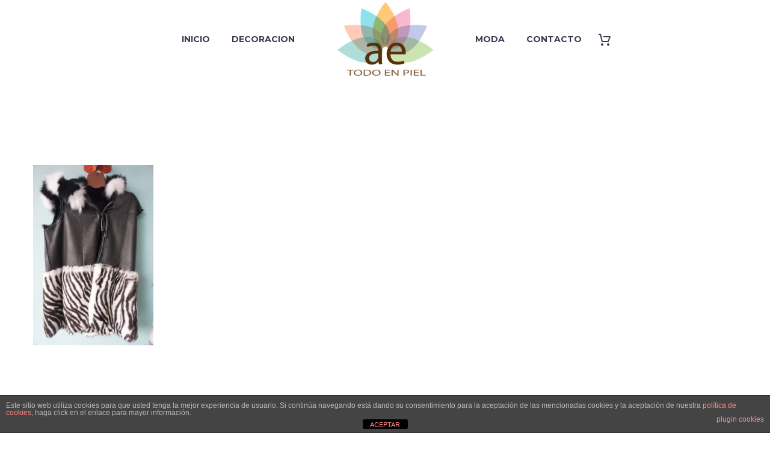

--- FILE ---
content_type: text/html; charset=UTF-8
request_url: https://aetodoenpiel.com/?attachment_id=25673
body_size: 19600
content:
<!DOCTYPE html>
<!--[if IE 7]>
<html class="ie ie7" lang="es" xmlns:og="https://ogp.me/ns#" xmlns:fb="https://ogp.me/ns/fb#">
<![endif]-->
<!--[if IE 8]>
<html class="ie ie8" lang="es" xmlns:og="https://ogp.me/ns#" xmlns:fb="https://ogp.me/ns/fb#">
<![endif]-->
<!--[if !(IE 7) | !(IE 8) ]><!-->
<html lang="es" xmlns:og="https://ogp.me/ns#" xmlns:fb="https://ogp.me/ns/fb#">
<!--<![endif]-->
<head>
	<meta charset="UTF-8">
	<meta name="viewport" content="width=device-width, initial-scale=1.0" />
	<link rel="profile" href="https://gmpg.org/xfn/11">
	<link rel="pingback" href="https://aetodoenpiel.com/xmlrpc.php">
					<script>document.documentElement.className = document.documentElement.className + ' yes-js js_active js'</script>
			<style>.tgpli-background-inited { background-image: none !important; }img[data-tgpli-image-inited] { display:none !important;visibility:hidden !important; }</style>		<script type="text/javascript">
			window.tgpLazyItemsOptions = {
				visibilityOffset: 300,
				desktopEnable: true,
				mobileEnable: true			};
			window.tgpQueue = {
				nodes: [],
				add: function(id, data) {
					data = data || {};
					if (window.tgpLazyItems !== undefined) {
						if (this.nodes.length > 0) {
							window.tgpLazyItems.addNodes(this.flushNodes());
						}
						window.tgpLazyItems.addNode({
							node: document.getElementById(id),
							data: data
						});
					} else {
						this.nodes.push({
							node: document.getElementById(id),
							data: data
						});
					}
				},
				flushNodes: function() {
					return this.nodes.splice(0, this.nodes.length);
				}
			};
		</script>
		<script type="text/javascript" async src="https://aetodoenpiel.com/wp-content/themes/thegem/js/thegem-pagespeed-lazy-items.js"></script><meta name='robots' content='index, follow, max-image-preview:large, max-snippet:-1, max-video-preview:-1' />
	<style>img:is([sizes="auto" i], [sizes^="auto," i]) { contain-intrinsic-size: 3000px 1500px }</style>
	
	<!-- This site is optimized with the Yoast SEO plugin v21.7 - https://yoast.com/wordpress/plugins/seo/ -->
	<title>DSC02294 - AE Todo en piel</title>
	<link rel="canonical" href="https://aetodoenpiel.com/" />
	<meta property="og:locale" content="es_ES" />
	<meta property="og:type" content="article" />
	<meta property="og:title" content="DSC02294 - AE Todo en piel" />
	<meta property="og:url" content="https://aetodoenpiel.com/" />
	<meta property="og:site_name" content="AE Todo en piel" />
	<meta property="og:image" content="https://aetodoenpiel.com" />
	<meta property="og:image:width" content="1710" />
	<meta property="og:image:height" content="2560" />
	<meta property="og:image:type" content="image/jpeg" />
	<meta name="twitter:card" content="summary_large_image" />
	<script type="application/ld+json" class="yoast-schema-graph">{"@context":"https://schema.org","@graph":[{"@type":"WebPage","@id":"https://aetodoenpiel.com/","url":"https://aetodoenpiel.com/","name":"DSC02294 - AE Todo en piel","isPartOf":{"@id":"https://aetodoenpiel.com/#website"},"primaryImageOfPage":{"@id":"https://aetodoenpiel.com/#primaryimage"},"image":{"@id":"https://aetodoenpiel.com/#primaryimage"},"thumbnailUrl":"https://aetodoenpiel.com/wp-content/uploads/2021/05/DSC02294-scaled.jpg","datePublished":"2021-05-20T15:51:02+00:00","dateModified":"2021-05-20T15:51:02+00:00","breadcrumb":{"@id":"https://aetodoenpiel.com/#breadcrumb"},"inLanguage":"es","potentialAction":[{"@type":"ReadAction","target":["https://aetodoenpiel.com/"]}]},{"@type":"ImageObject","inLanguage":"es","@id":"https://aetodoenpiel.com/#primaryimage","url":"https://aetodoenpiel.com/wp-content/uploads/2021/05/DSC02294-scaled.jpg","contentUrl":"https://aetodoenpiel.com/wp-content/uploads/2021/05/DSC02294-scaled.jpg","width":1710,"height":2560},{"@type":"BreadcrumbList","@id":"https://aetodoenpiel.com/#breadcrumb","itemListElement":[{"@type":"ListItem","position":1,"name":"Portada","item":"https://aetodoenpiel.com/"},{"@type":"ListItem","position":2,"name":"Chaleco reversible capucha mod. cebra","item":"https://aetodoenpiel.com/producto/chaleco-reversible-capucha-waistcoat-skin-fur-chaleco-jacket-fur-fashion-realfur-colete/"},{"@type":"ListItem","position":3,"name":"DSC02294"}]},{"@type":"WebSite","@id":"https://aetodoenpiel.com/#website","url":"https://aetodoenpiel.com/","name":"AE Todo en piel","description":"Un mundo de artículos solo en piel","potentialAction":[{"@type":"SearchAction","target":{"@type":"EntryPoint","urlTemplate":"https://aetodoenpiel.com/?s={search_term_string}"},"query-input":"required name=search_term_string"}],"inLanguage":"es"}]}</script>
	<!-- / Yoast SEO plugin. -->


<link rel='dns-prefetch' href='//fonts.googleapis.com' />
<link rel="alternate" type="application/rss+xml" title="AE Todo en piel &raquo; Feed" href="https://aetodoenpiel.com/feed/" />
<link rel="alternate" type="application/rss+xml" title="AE Todo en piel &raquo; Feed de los comentarios" href="https://aetodoenpiel.com/comments/feed/" />
<link rel="alternate" type="application/rss+xml" title="AE Todo en piel &raquo; Comentario DSC02294 del feed" href="https://aetodoenpiel.com/?attachment_id=25673/feed/" />
<script type="text/javascript">
/* <![CDATA[ */
window._wpemojiSettings = {"baseUrl":"https:\/\/s.w.org\/images\/core\/emoji\/16.0.1\/72x72\/","ext":".png","svgUrl":"https:\/\/s.w.org\/images\/core\/emoji\/16.0.1\/svg\/","svgExt":".svg","source":{"concatemoji":"https:\/\/aetodoenpiel.com\/wp-includes\/js\/wp-emoji-release.min.js?ver=47d7a50a6c266e25a3b48d0a10711727"}};
/*! This file is auto-generated */
!function(s,n){var o,i,e;function c(e){try{var t={supportTests:e,timestamp:(new Date).valueOf()};sessionStorage.setItem(o,JSON.stringify(t))}catch(e){}}function p(e,t,n){e.clearRect(0,0,e.canvas.width,e.canvas.height),e.fillText(t,0,0);var t=new Uint32Array(e.getImageData(0,0,e.canvas.width,e.canvas.height).data),a=(e.clearRect(0,0,e.canvas.width,e.canvas.height),e.fillText(n,0,0),new Uint32Array(e.getImageData(0,0,e.canvas.width,e.canvas.height).data));return t.every(function(e,t){return e===a[t]})}function u(e,t){e.clearRect(0,0,e.canvas.width,e.canvas.height),e.fillText(t,0,0);for(var n=e.getImageData(16,16,1,1),a=0;a<n.data.length;a++)if(0!==n.data[a])return!1;return!0}function f(e,t,n,a){switch(t){case"flag":return n(e,"\ud83c\udff3\ufe0f\u200d\u26a7\ufe0f","\ud83c\udff3\ufe0f\u200b\u26a7\ufe0f")?!1:!n(e,"\ud83c\udde8\ud83c\uddf6","\ud83c\udde8\u200b\ud83c\uddf6")&&!n(e,"\ud83c\udff4\udb40\udc67\udb40\udc62\udb40\udc65\udb40\udc6e\udb40\udc67\udb40\udc7f","\ud83c\udff4\u200b\udb40\udc67\u200b\udb40\udc62\u200b\udb40\udc65\u200b\udb40\udc6e\u200b\udb40\udc67\u200b\udb40\udc7f");case"emoji":return!a(e,"\ud83e\udedf")}return!1}function g(e,t,n,a){var r="undefined"!=typeof WorkerGlobalScope&&self instanceof WorkerGlobalScope?new OffscreenCanvas(300,150):s.createElement("canvas"),o=r.getContext("2d",{willReadFrequently:!0}),i=(o.textBaseline="top",o.font="600 32px Arial",{});return e.forEach(function(e){i[e]=t(o,e,n,a)}),i}function t(e){var t=s.createElement("script");t.src=e,t.defer=!0,s.head.appendChild(t)}"undefined"!=typeof Promise&&(o="wpEmojiSettingsSupports",i=["flag","emoji"],n.supports={everything:!0,everythingExceptFlag:!0},e=new Promise(function(e){s.addEventListener("DOMContentLoaded",e,{once:!0})}),new Promise(function(t){var n=function(){try{var e=JSON.parse(sessionStorage.getItem(o));if("object"==typeof e&&"number"==typeof e.timestamp&&(new Date).valueOf()<e.timestamp+604800&&"object"==typeof e.supportTests)return e.supportTests}catch(e){}return null}();if(!n){if("undefined"!=typeof Worker&&"undefined"!=typeof OffscreenCanvas&&"undefined"!=typeof URL&&URL.createObjectURL&&"undefined"!=typeof Blob)try{var e="postMessage("+g.toString()+"("+[JSON.stringify(i),f.toString(),p.toString(),u.toString()].join(",")+"));",a=new Blob([e],{type:"text/javascript"}),r=new Worker(URL.createObjectURL(a),{name:"wpTestEmojiSupports"});return void(r.onmessage=function(e){c(n=e.data),r.terminate(),t(n)})}catch(e){}c(n=g(i,f,p,u))}t(n)}).then(function(e){for(var t in e)n.supports[t]=e[t],n.supports.everything=n.supports.everything&&n.supports[t],"flag"!==t&&(n.supports.everythingExceptFlag=n.supports.everythingExceptFlag&&n.supports[t]);n.supports.everythingExceptFlag=n.supports.everythingExceptFlag&&!n.supports.flag,n.DOMReady=!1,n.readyCallback=function(){n.DOMReady=!0}}).then(function(){return e}).then(function(){var e;n.supports.everything||(n.readyCallback(),(e=n.source||{}).concatemoji?t(e.concatemoji):e.wpemoji&&e.twemoji&&(t(e.twemoji),t(e.wpemoji)))}))}((window,document),window._wpemojiSettings);
/* ]]> */
</script>
<link rel='stylesheet' id='dashicons-css' href='https://aetodoenpiel.com/wp-includes/css/dashicons.min.css?ver=47d7a50a6c266e25a3b48d0a10711727' type='text/css' media='all' />
<style id='dashicons-inline-css' type='text/css'>
[data-font="Dashicons"]:before {font-family: 'Dashicons' !important;content: attr(data-icon) !important;speak: none !important;font-weight: normal !important;font-variant: normal !important;text-transform: none !important;line-height: 1 !important;font-style: normal !important;-webkit-font-smoothing: antialiased !important;-moz-osx-font-smoothing: grayscale !important;}
</style>
<link rel='stylesheet' id='thickbox-css' href='https://aetodoenpiel.com/wp-includes/js/thickbox/thickbox.css?ver=47d7a50a6c266e25a3b48d0a10711727' type='text/css' media='all' />
<link rel='stylesheet' id='thegem-preloader-css' href='https://aetodoenpiel.com/wp-content/themes/thegem/css/thegem-preloader.css?ver=5.10.3.1' type='text/css' media='all' />
<style id='thegem-preloader-inline-css' type='text/css'>

		body:not(.compose-mode) .gem-icon-style-gradient span,
		body:not(.compose-mode) .gem-icon .gem-icon-half-1,
		body:not(.compose-mode) .gem-icon .gem-icon-half-2 {
			opacity: 0 !important;
			}
</style>
<link rel='stylesheet' id='thegem-reset-css' href='https://aetodoenpiel.com/wp-content/themes/thegem/css/thegem-reset.css?ver=5.10.3.1' type='text/css' media='all' />
<link rel='stylesheet' id='thegem-grid-css' href='https://aetodoenpiel.com/wp-content/themes/thegem/css/thegem-grid.css?ver=5.10.3.1' type='text/css' media='all' />
<link rel='stylesheet' id='thegem-header-css' href='https://aetodoenpiel.com/wp-content/themes/thegem/css/thegem-header.css?ver=5.10.3.1' type='text/css' media='all' />
<link rel='stylesheet' id='thegem-style-css' href='https://aetodoenpiel.com/wp-content/themes/thegem/style.css?ver=47d7a50a6c266e25a3b48d0a10711727' type='text/css' media='all' />
<link rel='stylesheet' id='thegem-widgets-css' href='https://aetodoenpiel.com/wp-content/themes/thegem/css/thegem-widgets.css?ver=5.10.3.1' type='text/css' media='all' />
<link rel='stylesheet' id='thegem-new-css-css' href='https://aetodoenpiel.com/wp-content/themes/thegem/css/thegem-new-css.css?ver=5.10.3.1' type='text/css' media='all' />
<link rel='stylesheet' id='perevazka-css-css-css' href='https://aetodoenpiel.com/wp-content/themes/thegem/css/thegem-perevazka-css.css?ver=5.10.3.1' type='text/css' media='all' />
<link rel='stylesheet' id='thegem-google-fonts-css' href='//fonts.googleapis.com/css?family=Source+Sans+Pro%3A200%2C200italic%2C300%2C300italic%2C400%2C400italic%2C600%2C600italic%2C700%2C700italic%2C900%2C900italic%7CMontserrat%3A100%2C200%2C300%2C400%2C500%2C600%2C700%2C800%2C900%2C100italic%2C200italic%2C300italic%2C400italic%2C500italic%2C600italic%2C700italic%2C800italic%2C900italic&#038;subset=cyrillic%2Ccyrillic-ext%2Cgreek%2Cgreek-ext%2Clatin%2Clatin-ext%2Cvietnamese&#038;ver=47d7a50a6c266e25a3b48d0a10711727' type='text/css' media='all' />
<link rel='stylesheet' id='thegem-custom-css' href='https://aetodoenpiel.com/wp-content/themes/thegem/css/custom-GpoHET4T.css?ver=5.10.3.1' type='text/css' media='all' />
<style id='thegem-custom-inline-css' type='text/css'>
.vc_custom_1685011189082{margin-bottom: 0px !important;padding-top: 132px !important;padding-bottom: 110px !important;background-color: #2c2e3d !important;}.vc_custom_1684999500433{margin-bottom: 0px !important;padding-top: 75px !important;padding-bottom: 35px !important;background-color: #171b2d !important;}.vc_custom_1685009510459{padding-top: 10px !important;}.vc_custom_1683876012962{padding-top: 0px !important;}.vc_custom_1683875994850{padding-top: 0px !important;}.vc_custom_1685000964795{padding-bottom: 10px !important;}.vc_custom_1685016792344{padding-top: 0px !important;}.vc_custom_1585826149918{padding-top: 0px !important;}.vc_custom_1685016805904{padding-top: 0px !important;}.vc_custom_1683790865694{margin-top: -7px !important;}@import url('https://fonts.googleapis.com/css2?family=Raleway:wght@400;500&display=swap');
footer{
    font-family: 'Raleway' !important;
}
.row1 a:hover{
    color: #00acc1;
}
.row2 div div div div div p span a:hover{
    color: #00acc1;
}

@media only screen and (max-width: 767px) {
  .row2{
    width: 100% !important;
    }
    .firstRowFooter{
    display:flex;
    flex-wrap:wrap !important;
    justify-content: center;
    text-align: center;
    position: relative;
}
.textWithIcon{
    display: flex;
    margin-bottom: 0px;
    padding-top: 7px;
    /* padding-right: 60px; */
    margin-top: 0px;
    width: 100%;
    justify-content: center;
}
.iconText > :first-child > :nth-child(2){
    display:flex;
    justify-content: center;
}
.iconFooterMedia > div, .iconFooter > div{
    display:flex;
    justify-content: center;
}
.firstRowFooter{
    padding-top: 30px !important;
}

}
body .page-title-block .breadcrumbs-container{	text-align: center;}.page-breadcrumbs ul li a,.page-breadcrumbs ul li:not(:last-child):after{	color: #99A9B5FF;}.page-breadcrumbs ul li{	color: #3C3950FF;}.page-breadcrumbs ul li a:hover{	color: #3C3950FF;}.block-content {padding-top: 135px;}.block-content:last-of-type {padding-bottom: 110px;}.gem-slideshow,.slideshow-preloader {}#top-area {	display: none;}@media (max-width: 991px) {#page-title {padding-top: 80px;padding-bottom: 80px;}.page-title-inner, body .breadcrumbs{padding-left: 0px;padding-right: 0px;}.page-title-excerpt {margin-top: 18px;}#page-title .page-title-title {margin-top: 0px;}.block-content {}.block-content:last-of-type {}#top-area {	display: block;}}@media (max-width: 767px) {#page-title {padding-top: 80px;padding-bottom: 80px;}.page-title-inner,body .breadcrumbs{padding-left: 0px;padding-right: 0px;}.page-title-excerpt {margin-top: 18px;}#page-title .page-title-title {margin-top: 0px;}.block-content {}.block-content:last-of-type {}#top-area {	display: none;}}
</style>
<link rel='stylesheet' id='js_composer_front-css' href='https://aetodoenpiel.com/wp-content/plugins/js_composer/assets/css/js_composer.min.css?ver=8.4.1' type='text/css' media='all' />
<link rel='stylesheet' id='thegem_js_composer_front-css' href='https://aetodoenpiel.com/wp-content/themes/thegem/css/thegem-js_composer_columns.css?ver=5.10.3.1' type='text/css' media='all' />
<link rel='stylesheet' id='thegem-additional-blog-1-css' href='https://aetodoenpiel.com/wp-content/themes/thegem/css/thegem-additional-blog-1.css?ver=5.10.3.1' type='text/css' media='all' />
<link rel='stylesheet' id='jquery-fancybox-css' href='https://aetodoenpiel.com/wp-content/themes/thegem/js/fancyBox/jquery.fancybox.min.css?ver=5.10.3.1' type='text/css' media='all' />
<link rel='stylesheet' id='thegem-vc_elements-css' href='https://aetodoenpiel.com/wp-content/themes/thegem/css/thegem-vc_elements.css?ver=5.10.3.1' type='text/css' media='all' />
<style id='wp-emoji-styles-inline-css' type='text/css'>

	img.wp-smiley, img.emoji {
		display: inline !important;
		border: none !important;
		box-shadow: none !important;
		height: 1em !important;
		width: 1em !important;
		margin: 0 0.07em !important;
		vertical-align: -0.1em !important;
		background: none !important;
		padding: 0 !important;
	}
</style>
<link rel='stylesheet' id='wp-block-library-css' href='https://aetodoenpiel.com/wp-includes/css/dist/block-library/style.min.css?ver=47d7a50a6c266e25a3b48d0a10711727' type='text/css' media='all' />
<style id='classic-theme-styles-inline-css' type='text/css'>
/*! This file is auto-generated */
.wp-block-button__link{color:#fff;background-color:#32373c;border-radius:9999px;box-shadow:none;text-decoration:none;padding:calc(.667em + 2px) calc(1.333em + 2px);font-size:1.125em}.wp-block-file__button{background:#32373c;color:#fff;text-decoration:none}
</style>
<style id='global-styles-inline-css' type='text/css'>
:root{--wp--preset--aspect-ratio--square: 1;--wp--preset--aspect-ratio--4-3: 4/3;--wp--preset--aspect-ratio--3-4: 3/4;--wp--preset--aspect-ratio--3-2: 3/2;--wp--preset--aspect-ratio--2-3: 2/3;--wp--preset--aspect-ratio--16-9: 16/9;--wp--preset--aspect-ratio--9-16: 9/16;--wp--preset--color--black: #000000;--wp--preset--color--cyan-bluish-gray: #abb8c3;--wp--preset--color--white: #ffffff;--wp--preset--color--pale-pink: #f78da7;--wp--preset--color--vivid-red: #cf2e2e;--wp--preset--color--luminous-vivid-orange: #ff6900;--wp--preset--color--luminous-vivid-amber: #fcb900;--wp--preset--color--light-green-cyan: #7bdcb5;--wp--preset--color--vivid-green-cyan: #00d084;--wp--preset--color--pale-cyan-blue: #8ed1fc;--wp--preset--color--vivid-cyan-blue: #0693e3;--wp--preset--color--vivid-purple: #9b51e0;--wp--preset--gradient--vivid-cyan-blue-to-vivid-purple: linear-gradient(135deg,rgba(6,147,227,1) 0%,rgb(155,81,224) 100%);--wp--preset--gradient--light-green-cyan-to-vivid-green-cyan: linear-gradient(135deg,rgb(122,220,180) 0%,rgb(0,208,130) 100%);--wp--preset--gradient--luminous-vivid-amber-to-luminous-vivid-orange: linear-gradient(135deg,rgba(252,185,0,1) 0%,rgba(255,105,0,1) 100%);--wp--preset--gradient--luminous-vivid-orange-to-vivid-red: linear-gradient(135deg,rgba(255,105,0,1) 0%,rgb(207,46,46) 100%);--wp--preset--gradient--very-light-gray-to-cyan-bluish-gray: linear-gradient(135deg,rgb(238,238,238) 0%,rgb(169,184,195) 100%);--wp--preset--gradient--cool-to-warm-spectrum: linear-gradient(135deg,rgb(74,234,220) 0%,rgb(151,120,209) 20%,rgb(207,42,186) 40%,rgb(238,44,130) 60%,rgb(251,105,98) 80%,rgb(254,248,76) 100%);--wp--preset--gradient--blush-light-purple: linear-gradient(135deg,rgb(255,206,236) 0%,rgb(152,150,240) 100%);--wp--preset--gradient--blush-bordeaux: linear-gradient(135deg,rgb(254,205,165) 0%,rgb(254,45,45) 50%,rgb(107,0,62) 100%);--wp--preset--gradient--luminous-dusk: linear-gradient(135deg,rgb(255,203,112) 0%,rgb(199,81,192) 50%,rgb(65,88,208) 100%);--wp--preset--gradient--pale-ocean: linear-gradient(135deg,rgb(255,245,203) 0%,rgb(182,227,212) 50%,rgb(51,167,181) 100%);--wp--preset--gradient--electric-grass: linear-gradient(135deg,rgb(202,248,128) 0%,rgb(113,206,126) 100%);--wp--preset--gradient--midnight: linear-gradient(135deg,rgb(2,3,129) 0%,rgb(40,116,252) 100%);--wp--preset--font-size--small: 13px;--wp--preset--font-size--medium: 20px;--wp--preset--font-size--large: 36px;--wp--preset--font-size--x-large: 42px;--wp--preset--spacing--20: 0.44rem;--wp--preset--spacing--30: 0.67rem;--wp--preset--spacing--40: 1rem;--wp--preset--spacing--50: 1.5rem;--wp--preset--spacing--60: 2.25rem;--wp--preset--spacing--70: 3.38rem;--wp--preset--spacing--80: 5.06rem;--wp--preset--shadow--natural: 6px 6px 9px rgba(0, 0, 0, 0.2);--wp--preset--shadow--deep: 12px 12px 50px rgba(0, 0, 0, 0.4);--wp--preset--shadow--sharp: 6px 6px 0px rgba(0, 0, 0, 0.2);--wp--preset--shadow--outlined: 6px 6px 0px -3px rgba(255, 255, 255, 1), 6px 6px rgba(0, 0, 0, 1);--wp--preset--shadow--crisp: 6px 6px 0px rgba(0, 0, 0, 1);}:where(.is-layout-flex){gap: 0.5em;}:where(.is-layout-grid){gap: 0.5em;}body .is-layout-flex{display: flex;}.is-layout-flex{flex-wrap: wrap;align-items: center;}.is-layout-flex > :is(*, div){margin: 0;}body .is-layout-grid{display: grid;}.is-layout-grid > :is(*, div){margin: 0;}:where(.wp-block-columns.is-layout-flex){gap: 2em;}:where(.wp-block-columns.is-layout-grid){gap: 2em;}:where(.wp-block-post-template.is-layout-flex){gap: 1.25em;}:where(.wp-block-post-template.is-layout-grid){gap: 1.25em;}.has-black-color{color: var(--wp--preset--color--black) !important;}.has-cyan-bluish-gray-color{color: var(--wp--preset--color--cyan-bluish-gray) !important;}.has-white-color{color: var(--wp--preset--color--white) !important;}.has-pale-pink-color{color: var(--wp--preset--color--pale-pink) !important;}.has-vivid-red-color{color: var(--wp--preset--color--vivid-red) !important;}.has-luminous-vivid-orange-color{color: var(--wp--preset--color--luminous-vivid-orange) !important;}.has-luminous-vivid-amber-color{color: var(--wp--preset--color--luminous-vivid-amber) !important;}.has-light-green-cyan-color{color: var(--wp--preset--color--light-green-cyan) !important;}.has-vivid-green-cyan-color{color: var(--wp--preset--color--vivid-green-cyan) !important;}.has-pale-cyan-blue-color{color: var(--wp--preset--color--pale-cyan-blue) !important;}.has-vivid-cyan-blue-color{color: var(--wp--preset--color--vivid-cyan-blue) !important;}.has-vivid-purple-color{color: var(--wp--preset--color--vivid-purple) !important;}.has-black-background-color{background-color: var(--wp--preset--color--black) !important;}.has-cyan-bluish-gray-background-color{background-color: var(--wp--preset--color--cyan-bluish-gray) !important;}.has-white-background-color{background-color: var(--wp--preset--color--white) !important;}.has-pale-pink-background-color{background-color: var(--wp--preset--color--pale-pink) !important;}.has-vivid-red-background-color{background-color: var(--wp--preset--color--vivid-red) !important;}.has-luminous-vivid-orange-background-color{background-color: var(--wp--preset--color--luminous-vivid-orange) !important;}.has-luminous-vivid-amber-background-color{background-color: var(--wp--preset--color--luminous-vivid-amber) !important;}.has-light-green-cyan-background-color{background-color: var(--wp--preset--color--light-green-cyan) !important;}.has-vivid-green-cyan-background-color{background-color: var(--wp--preset--color--vivid-green-cyan) !important;}.has-pale-cyan-blue-background-color{background-color: var(--wp--preset--color--pale-cyan-blue) !important;}.has-vivid-cyan-blue-background-color{background-color: var(--wp--preset--color--vivid-cyan-blue) !important;}.has-vivid-purple-background-color{background-color: var(--wp--preset--color--vivid-purple) !important;}.has-black-border-color{border-color: var(--wp--preset--color--black) !important;}.has-cyan-bluish-gray-border-color{border-color: var(--wp--preset--color--cyan-bluish-gray) !important;}.has-white-border-color{border-color: var(--wp--preset--color--white) !important;}.has-pale-pink-border-color{border-color: var(--wp--preset--color--pale-pink) !important;}.has-vivid-red-border-color{border-color: var(--wp--preset--color--vivid-red) !important;}.has-luminous-vivid-orange-border-color{border-color: var(--wp--preset--color--luminous-vivid-orange) !important;}.has-luminous-vivid-amber-border-color{border-color: var(--wp--preset--color--luminous-vivid-amber) !important;}.has-light-green-cyan-border-color{border-color: var(--wp--preset--color--light-green-cyan) !important;}.has-vivid-green-cyan-border-color{border-color: var(--wp--preset--color--vivid-green-cyan) !important;}.has-pale-cyan-blue-border-color{border-color: var(--wp--preset--color--pale-cyan-blue) !important;}.has-vivid-cyan-blue-border-color{border-color: var(--wp--preset--color--vivid-cyan-blue) !important;}.has-vivid-purple-border-color{border-color: var(--wp--preset--color--vivid-purple) !important;}.has-vivid-cyan-blue-to-vivid-purple-gradient-background{background: var(--wp--preset--gradient--vivid-cyan-blue-to-vivid-purple) !important;}.has-light-green-cyan-to-vivid-green-cyan-gradient-background{background: var(--wp--preset--gradient--light-green-cyan-to-vivid-green-cyan) !important;}.has-luminous-vivid-amber-to-luminous-vivid-orange-gradient-background{background: var(--wp--preset--gradient--luminous-vivid-amber-to-luminous-vivid-orange) !important;}.has-luminous-vivid-orange-to-vivid-red-gradient-background{background: var(--wp--preset--gradient--luminous-vivid-orange-to-vivid-red) !important;}.has-very-light-gray-to-cyan-bluish-gray-gradient-background{background: var(--wp--preset--gradient--very-light-gray-to-cyan-bluish-gray) !important;}.has-cool-to-warm-spectrum-gradient-background{background: var(--wp--preset--gradient--cool-to-warm-spectrum) !important;}.has-blush-light-purple-gradient-background{background: var(--wp--preset--gradient--blush-light-purple) !important;}.has-blush-bordeaux-gradient-background{background: var(--wp--preset--gradient--blush-bordeaux) !important;}.has-luminous-dusk-gradient-background{background: var(--wp--preset--gradient--luminous-dusk) !important;}.has-pale-ocean-gradient-background{background: var(--wp--preset--gradient--pale-ocean) !important;}.has-electric-grass-gradient-background{background: var(--wp--preset--gradient--electric-grass) !important;}.has-midnight-gradient-background{background: var(--wp--preset--gradient--midnight) !important;}.has-small-font-size{font-size: var(--wp--preset--font-size--small) !important;}.has-medium-font-size{font-size: var(--wp--preset--font-size--medium) !important;}.has-large-font-size{font-size: var(--wp--preset--font-size--large) !important;}.has-x-large-font-size{font-size: var(--wp--preset--font-size--x-large) !important;}
:where(.wp-block-post-template.is-layout-flex){gap: 1.25em;}:where(.wp-block-post-template.is-layout-grid){gap: 1.25em;}
:where(.wp-block-columns.is-layout-flex){gap: 2em;}:where(.wp-block-columns.is-layout-grid){gap: 2em;}
:root :where(.wp-block-pullquote){font-size: 1.5em;line-height: 1.6;}
</style>
<link rel='stylesheet' id='front-estilos-css' href='https://aetodoenpiel.com/wp-content/plugins/asesor-cookies-para-la-ley-en-espana/html/front/estilos.css?ver=47d7a50a6c266e25a3b48d0a10711727' type='text/css' media='all' />
<link rel='stylesheet' id='contact-form-7-css' href='https://aetodoenpiel.com/wp-content/plugins/contact-form-7/includes/css/styles.css?ver=5.8.4' type='text/css' media='all' />
<style id='woocommerce-inline-inline-css' type='text/css'>
.woocommerce form .form-row .required { visibility: visible; }
</style>
<link rel='stylesheet' id='wc-gateway-ppec-frontend-css' href='https://aetodoenpiel.com/wp-content/plugins/woocommerce-gateway-paypal-express-checkout/assets/css/wc-gateway-ppec-frontend.css?ver=2.1.3' type='text/css' media='all' />
<link rel='stylesheet' id='yith-wcwl-user-main-css' href='https://aetodoenpiel.com/wp-content/themes/thegem/wishlist.css?ver=4.0.1' type='text/css' media='all' />
<link rel='stylesheet' id='brands-styles-css' href='https://aetodoenpiel.com/wp-content/plugins/woocommerce/assets/css/brands.css?ver=9.8.5' type='text/css' media='all' />
<link rel='stylesheet' id='thegem-woocommerce-minicart-css' href='https://aetodoenpiel.com/wp-content/themes/thegem/css/thegem-woocommerce-minicart.css?ver=5.10.3.1' type='text/css' media='all' />
<style id='akismet-widget-style-inline-css' type='text/css'>

			.a-stats {
				--akismet-color-mid-green: #357b49;
				--akismet-color-white: #fff;
				--akismet-color-light-grey: #f6f7f7;

				max-width: 350px;
				width: auto;
			}

			.a-stats * {
				all: unset;
				box-sizing: border-box;
			}

			.a-stats strong {
				font-weight: 600;
			}

			.a-stats a.a-stats__link,
			.a-stats a.a-stats__link:visited,
			.a-stats a.a-stats__link:active {
				background: var(--akismet-color-mid-green);
				border: none;
				box-shadow: none;
				border-radius: 8px;
				color: var(--akismet-color-white);
				cursor: pointer;
				display: block;
				font-family: -apple-system, BlinkMacSystemFont, 'Segoe UI', 'Roboto', 'Oxygen-Sans', 'Ubuntu', 'Cantarell', 'Helvetica Neue', sans-serif;
				font-weight: 500;
				padding: 12px;
				text-align: center;
				text-decoration: none;
				transition: all 0.2s ease;
			}

			/* Extra specificity to deal with TwentyTwentyOne focus style */
			.widget .a-stats a.a-stats__link:focus {
				background: var(--akismet-color-mid-green);
				color: var(--akismet-color-white);
				text-decoration: none;
			}

			.a-stats a.a-stats__link:hover {
				filter: brightness(110%);
				box-shadow: 0 4px 12px rgba(0, 0, 0, 0.06), 0 0 2px rgba(0, 0, 0, 0.16);
			}

			.a-stats .count {
				color: var(--akismet-color-white);
				display: block;
				font-size: 1.5em;
				line-height: 1.4;
				padding: 0 13px;
				white-space: nowrap;
			}
		
</style>
<script type="text/javascript">function fullHeightRow() {
			var fullHeight,
				offsetTop,
				element = document.getElementsByClassName('vc_row-o-full-height')[0];
			if (element) {
				fullHeight = window.innerHeight;
				offsetTop = window.pageYOffset + element.getBoundingClientRect().top;
				if (offsetTop < fullHeight) {
					fullHeight = 100 - offsetTop / (fullHeight / 100);
					element.style.minHeight = fullHeight + 'vh'
				}
			}
		}</script><script type="text/javascript" src="https://aetodoenpiel.com/wp-includes/js/jquery/jquery.min.js?ver=3.7.1" id="jquery-core-js"></script>
<script type="text/javascript" src="https://aetodoenpiel.com/wp-includes/js/jquery/jquery-migrate.min.js?ver=3.4.1" id="jquery-migrate-js"></script>
<!--[if lt IE 9]>
<script type="text/javascript" src="https://aetodoenpiel.com/wp-content/themes/thegem/js/html5.js?ver=5.10.3.1" id="html5-js"></script>
<![endif]-->
<script type="text/javascript" id="front-principal-js-extra">
/* <![CDATA[ */
var cdp_cookies_info = {"url_plugin":"https:\/\/aetodoenpiel.com\/wp-content\/plugins\/asesor-cookies-para-la-ley-en-espana\/plugin.php","url_admin_ajax":"https:\/\/aetodoenpiel.com\/wp-admin\/admin-ajax.php"};
/* ]]> */
</script>
<script type="text/javascript" src="https://aetodoenpiel.com/wp-content/plugins/asesor-cookies-para-la-ley-en-espana/html/front/principal.js?ver=47d7a50a6c266e25a3b48d0a10711727" id="front-principal-js"></script>
<script type="text/javascript" src="https://aetodoenpiel.com/wp-content/plugins/woocommerce/assets/js/jquery-blockui/jquery.blockUI.min.js?ver=2.7.0-wc.9.8.5" id="jquery-blockui-js" data-wp-strategy="defer"></script>
<script type="text/javascript" id="wc-add-to-cart-js-extra">
/* <![CDATA[ */
var wc_add_to_cart_params = {"ajax_url":"\/wp-admin\/admin-ajax.php","wc_ajax_url":"\/?wc-ajax=%%endpoint%%","i18n_view_cart":"Ver carrito","cart_url":"https:\/\/aetodoenpiel.com\/carritoae\/","is_cart":"","cart_redirect_after_add":"no"};
/* ]]> */
</script>
<script type="text/javascript" src="https://aetodoenpiel.com/wp-content/plugins/woocommerce/assets/js/frontend/add-to-cart.min.js?ver=9.8.5" id="wc-add-to-cart-js" data-wp-strategy="defer"></script>
<script type="text/javascript" src="https://aetodoenpiel.com/wp-content/plugins/woocommerce/assets/js/js-cookie/js.cookie.min.js?ver=2.1.4-wc.9.8.5" id="js-cookie-js" defer="defer" data-wp-strategy="defer"></script>
<script type="text/javascript" id="woocommerce-js-extra">
/* <![CDATA[ */
var woocommerce_params = {"ajax_url":"\/wp-admin\/admin-ajax.php","wc_ajax_url":"\/?wc-ajax=%%endpoint%%","i18n_password_show":"Mostrar contrase\u00f1a","i18n_password_hide":"Ocultar contrase\u00f1a"};
/* ]]> */
</script>
<script type="text/javascript" src="https://aetodoenpiel.com/wp-content/plugins/woocommerce/assets/js/frontend/woocommerce.min.js?ver=9.8.5" id="woocommerce-js" defer="defer" data-wp-strategy="defer"></script>
<script type="text/javascript" id="zilla-likes-js-extra">
/* <![CDATA[ */
var zilla_likes = {"ajaxurl":"https:\/\/aetodoenpiel.com\/wp-admin\/admin-ajax.php"};
/* ]]> */
</script>
<script type="text/javascript" src="https://aetodoenpiel.com/wp-content/plugins/zilla-likes/scripts/zilla-likes.js?ver=47d7a50a6c266e25a3b48d0a10711727" id="zilla-likes-js"></script>
<script type="text/javascript" src="https://aetodoenpiel.com/wp-content/plugins/js_composer/assets/js/vendors/woocommerce-add-to-cart.js?ver=8.4.1" id="vc_woocommerce-add-to-cart-js-js"></script>
<script></script><link rel="https://api.w.org/" href="https://aetodoenpiel.com/wp-json/" /><link rel="alternate" title="JSON" type="application/json" href="https://aetodoenpiel.com/wp-json/wp/v2/media/25673" /><link rel="EditURI" type="application/rsd+xml" title="RSD" href="https://aetodoenpiel.com/xmlrpc.php?rsd" />

<link rel='shortlink' href='https://aetodoenpiel.com/?p=25673' />
<link rel="alternate" title="oEmbed (JSON)" type="application/json+oembed" href="https://aetodoenpiel.com/wp-json/oembed/1.0/embed?url=https%3A%2F%2Faetodoenpiel.com%2F%3Fattachment_id%3D25673" />
<link rel="alternate" title="oEmbed (XML)" type="text/xml+oembed" href="https://aetodoenpiel.com/wp-json/oembed/1.0/embed?url=https%3A%2F%2Faetodoenpiel.com%2F%3Fattachment_id%3D25673&#038;format=xml" />
	<noscript><style>.woocommerce-product-gallery{ opacity: 1 !important; }</style></noscript>
	<style type="text/css">.recentcomments a{display:inline !important;padding:0 !important;margin:0 !important;}</style><meta name="generator" content="Powered by WPBakery Page Builder - drag and drop page builder for WordPress."/>
<link rel="icon" href="https://www.aetodoenpiel.com/wp-content/uploads/2017/12/Logo-3.png" sizes="32x32" />
<link rel="icon" href="https://www.aetodoenpiel.com/wp-content/uploads/2017/12/Logo-3.png" sizes="192x192" />
<link rel="apple-touch-icon" href="https://www.aetodoenpiel.com/wp-content/uploads/2017/12/Logo-3.png" />
<meta name="msapplication-TileImage" content="https://www.aetodoenpiel.com/wp-content/uploads/2017/12/Logo-3.png" />
<script>if(document.querySelector('[data-type="vc_custom-css"]')) {document.head.appendChild(document.querySelector('[data-type="vc_custom-css"]'));}</script><noscript><style> .wpb_animate_when_almost_visible { opacity: 1; }</style></noscript>
<!-- Google Tag Manager -->
<script>(function(w,d,s,l,i){w[l]=w[l]||[];w[l].push({'gtm.start':
new Date().getTime(),event:'gtm.js'});var f=d.getElementsByTagName(s)[0],
j=d.createElement(s),dl=l!='dataLayer'?'&l='+l:'';j.async=true;j.src=
'https://www.googletagmanager.com/gtm.js?id='+i+dl;f.parentNode.insertBefore(j,f);
})(window,document,'script','dataLayer','GTM-5NMQLJF6');</script>
<!-- End Google Tag Manager -->

<meta name="keywords" content="pieles, curtidos, moda, decoración, marroquinería">
<meta name="author" content="Curtidos Efrén">

	</head>


<body class="attachment wp-singular attachment-template-default single single-attachment postid-25673 attachmentid-25673 attachment-jpeg wp-theme-thegem theme-thegem woocommerce-no-js mobile-cart-position-top wpb-js-composer js-comp-ver-8.4.1 vc_responsive">

<!-- Google Tag Manager (noscript) -->
<noscript><iframe src="https://www.googletagmanager.com/ns.html?id=GTM-5NMQLJF6"
height="0" width="0" style="display:none;visibility:hidden"></iframe></noscript>
<!-- End Google Tag Manager (noscript) -->

	<script type="text/javascript">
		var gemSettings = {"isTouch":"","forcedLasyDisabled":"","tabletPortrait":"1","tabletLandscape":"1","topAreaMobileDisable":"","parallaxDisabled":"","fillTopArea":"","themePath":"https:\/\/aetodoenpiel.com\/wp-content\/themes\/thegem","rootUrl":"https:\/\/aetodoenpiel.com","mobileEffectsEnabled":"","isRTL":""};
		(function() {
    function isTouchDevice() {
        return (('ontouchstart' in window) ||
            (navigator.MaxTouchPoints > 0) ||
            (navigator.msMaxTouchPoints > 0));
    }

    window.gemSettings.isTouch = isTouchDevice();

    function userAgentDetection() {
        var ua = navigator.userAgent.toLowerCase(),
        platform = navigator.platform.toLowerCase(),
        UA = ua.match(/(opera|ie|firefox|chrome|version)[\s\/:]([\w\d\.]+)?.*?(safari|version[\s\/:]([\w\d\.]+)|$)/) || [null, 'unknown', 0],
        mode = UA[1] == 'ie' && document.documentMode;

        window.gemBrowser = {
            name: (UA[1] == 'version') ? UA[3] : UA[1],
            version: UA[2],
            platform: {
                name: ua.match(/ip(?:ad|od|hone)/) ? 'ios' : (ua.match(/(?:webos|android)/) || platform.match(/mac|win|linux/) || ['other'])[0]
                }
        };
            }

    window.updateGemClientSize = function() {
        if (window.gemOptions == null || window.gemOptions == undefined) {
            window.gemOptions = {
                first: false,
                clientWidth: 0,
                clientHeight: 0,
                innerWidth: -1
            };
        }

        window.gemOptions.clientWidth = window.innerWidth || document.documentElement.clientWidth;
        if (document.body != null && !window.gemOptions.clientWidth) {
            window.gemOptions.clientWidth = document.body.clientWidth;
        }

        window.gemOptions.clientHeight = window.innerHeight || document.documentElement.clientHeight;
        if (document.body != null && !window.gemOptions.clientHeight) {
            window.gemOptions.clientHeight = document.body.clientHeight;
        }
    };

    window.updateGemInnerSize = function(width) {
        window.gemOptions.innerWidth = width != undefined ? width : (document.body != null ? document.body.clientWidth : 0);
    };

    userAgentDetection();
    window.updateGemClientSize(true);

    window.gemSettings.lasyDisabled = window.gemSettings.forcedLasyDisabled || (!window.gemSettings.mobileEffectsEnabled && (window.gemSettings.isTouch || window.gemOptions.clientWidth <= 800));
})();
		(function() {
    if (window.gemBrowser.name == 'safari') {
        try {
            var safariVersion = parseInt(window.gemBrowser.version);
        } catch(e) {
            var safariVersion = 0;
        }
        if (safariVersion >= 9) {
            window.gemSettings.parallaxDisabled = true;
            window.gemSettings.fillTopArea = true;
        }
    }
})();
		(function() {
    var fullwithData = {
        page: null,
        pageWidth: 0,
        pageOffset: {},
        fixVcRow: true,
        pagePaddingLeft: 0
    };

    function updateFullwidthData() {
        fullwithData.pageOffset = fullwithData.page.getBoundingClientRect();
        fullwithData.pageWidth = parseFloat(fullwithData.pageOffset.width);
        fullwithData.pagePaddingLeft = 0;

        if (fullwithData.page.className.indexOf('vertical-header') != -1) {
            fullwithData.pagePaddingLeft = 45;
            if (fullwithData.pageWidth >= 1600) {
                fullwithData.pagePaddingLeft = 360;
            }
            if (fullwithData.pageWidth < 980) {
                fullwithData.pagePaddingLeft = 0;
            }
        }
    }

    function gem_fix_fullwidth_position(element) {
        if (element == null) {
            return false;
        }

        if (fullwithData.page == null) {
            fullwithData.page = document.getElementById('page');
            updateFullwidthData();
        }

        /*if (fullwithData.pageWidth < 1170) {
            return false;
        }*/

        if (!fullwithData.fixVcRow) {
            return false;
        }

        if (element.previousElementSibling != null && element.previousElementSibling != undefined && element.previousElementSibling.className.indexOf('fullwidth-block') == -1) {
            var elementParentViewportOffset = element.previousElementSibling.getBoundingClientRect();
        } else {
            var elementParentViewportOffset = element.parentNode.getBoundingClientRect();
        }

        /*if (elementParentViewportOffset.top > window.gemOptions.clientHeight) {
            fullwithData.fixVcRow = false;
            return false;
        }*/

        if (element.className.indexOf('vc_row') != -1) {
            var elementMarginLeft = -21;
            var elementMarginRight = -21;
        } else {
            var elementMarginLeft = 0;
            var elementMarginRight = 0;
        }

        var offset = parseInt(fullwithData.pageOffset.left + 0.5) - parseInt((elementParentViewportOffset.left < 0 ? 0 : elementParentViewportOffset.left) + 0.5) - elementMarginLeft + fullwithData.pagePaddingLeft;
        var offsetKey = window.gemSettings.isRTL ? 'right' : 'left';

        element.style.position = 'relative';
        element.style[offsetKey] = offset + 'px';
        element.style.width = fullwithData.pageWidth - fullwithData.pagePaddingLeft + 'px';

        if (element.className.indexOf('vc_row') == -1) {
            element.setAttribute('data-fullwidth-updated', 1);
        }

        if (element.className.indexOf('vc_row') != -1 && element.className.indexOf('vc_section') == -1 && !element.hasAttribute('data-vc-stretch-content')) {
            var el_full = element.parentNode.querySelector('.vc_row-full-width-before');
            var padding = -1 * offset;
            0 > padding && (padding = 0);
            var paddingRight = fullwithData.pageWidth - padding - el_full.offsetWidth + elementMarginLeft + elementMarginRight;
            0 > paddingRight && (paddingRight = 0);
            element.style.paddingLeft = padding + 'px';
            element.style.paddingRight = paddingRight + 'px';
        }
    }

    window.gem_fix_fullwidth_position = gem_fix_fullwidth_position;

    document.addEventListener('DOMContentLoaded', function() {
        var classes = [];

        if (window.gemSettings.isTouch) {
            document.body.classList.add('thegem-touch');
        }

        if (window.gemSettings.lasyDisabled && !window.gemSettings.forcedLasyDisabled) {
            document.body.classList.add('thegem-effects-disabled');
        }
    });

    if (window.gemSettings.parallaxDisabled) {
        var head  = document.getElementsByTagName('head')[0],
            link  = document.createElement('style');
        link.rel  = 'stylesheet';
        link.type = 'text/css';
        link.innerHTML = ".fullwidth-block.fullwidth-block-parallax-fixed .fullwidth-block-background { background-attachment: scroll !important; }";
        head.appendChild(link);
    }
})();

(function() {
    setTimeout(function() {
        var preloader = document.getElementById('page-preloader');
        if (preloader != null && preloader != undefined) {
            preloader.className += ' preloader-loaded';
        }
    }, window.pagePreloaderHideTime || 1000);
})();
	</script>
	


<div id="page" class="layout-fullwidth header-style-3">

			<a href="#page" class="scroll-top-button">Scroll Top</a>
	
	
		
		<div id="site-header-wrapper"  class="  " >
			
			
			<header id="site-header" class="site-header animated-header mobile-menu-layout-default" role="banner">
													<div class="top-area-background">
						<div id="top-area" class="top-area top-area-style-default top-area-alignment-center">
	<div class="container">
		<div class="top-area-items inline-inside">
											</div>
	</div>
</div>
					</div>
				
				<div class="header-background">
					<div class="container">
						<div class="header-main logo-position-menu_center header-layout-default header-style-3">
															<div class="mobile-cart"><a href="https://aetodoenpiel.com/carritoae/" class="minicart-menu-link temp empty circle-count"><span class="minicart-item-count">0</span></a></div><div class="mobile-minicart-overlay"></div>								<div class="site-title">
											<div class="site-logo" style="width:164px;">
			<a href="https://aetodoenpiel.com/" rel="home">
									<span class="logo"><img src="https://aetodoenpiel.com/wp-content/uploads/thegem-logos/logo_a403fd52b8d7ad4ce974bbfaa725c753_1x.png" srcset="https://aetodoenpiel.com/wp-content/uploads/thegem-logos/logo_a403fd52b8d7ad4ce974bbfaa725c753_1x.png 1x,https://aetodoenpiel.com/wp-content/uploads/thegem-logos/logo_a403fd52b8d7ad4ce974bbfaa725c753_2x.png 2x,https://aetodoenpiel.com/wp-content/uploads/thegem-logos/logo_a403fd52b8d7ad4ce974bbfaa725c753_3x.png 3x" alt="AE Todo en piel" style="width:164px;" class="tgp-exclude default"/><img src="https://aetodoenpiel.com/wp-content/uploads/thegem-logos/logo_c3089d86d15f09f06411e712aa6528f3_1x.png" srcset="https://aetodoenpiel.com/wp-content/uploads/thegem-logos/logo_c3089d86d15f09f06411e712aa6528f3_1x.png 1x,https://aetodoenpiel.com/wp-content/uploads/thegem-logos/logo_c3089d86d15f09f06411e712aa6528f3_2x.png 2x,https://aetodoenpiel.com/wp-content/uploads/thegem-logos/logo_c3089d86d15f09f06411e712aa6528f3_3x.png 3x" alt="AE Todo en piel" style="width:132px;" class="tgp-exclude small"/></span>
							</a>
		</div>
										</div>
																											<nav id="primary-navigation" class="site-navigation primary-navigation" role="navigation">
											<button class="menu-toggle dl-trigger">Primary Menu<span class="menu-line-1"></span><span class="menu-line-2"></span><span class="menu-line-3"></span></button>																							<ul id="primary-menu" class="nav-menu styled no-responsive dl-menu menu_center-preload"><li id="menu-item-26854" class="menu-item menu-item-type-post_type menu-item-object-page menu-item-home menu-item-26854 megamenu-first-element"><a href="https://aetodoenpiel.com/">Inicio</a></li>
<li id="menu-item-26275" class="menu-item menu-item-type-post_type menu-item-object-page menu-item-26275 megamenu-first-element"><a href="https://aetodoenpiel.com/decoracion-peleteria/">Decoracion</a></li>
<li class="menu-item-logo">		<div class="site-logo" style="width:164px;">
			<a href="https://aetodoenpiel.com/" rel="home">
									<span class="logo"><img src="https://aetodoenpiel.com/wp-content/uploads/thegem-logos/logo_a403fd52b8d7ad4ce974bbfaa725c753_1x.png" srcset="https://aetodoenpiel.com/wp-content/uploads/thegem-logos/logo_a403fd52b8d7ad4ce974bbfaa725c753_1x.png 1x,https://aetodoenpiel.com/wp-content/uploads/thegem-logos/logo_a403fd52b8d7ad4ce974bbfaa725c753_2x.png 2x,https://aetodoenpiel.com/wp-content/uploads/thegem-logos/logo_a403fd52b8d7ad4ce974bbfaa725c753_3x.png 3x" alt="AE Todo en piel" style="width:164px;" class="tgp-exclude default"/><img src="https://aetodoenpiel.com/wp-content/uploads/thegem-logos/logo_c3089d86d15f09f06411e712aa6528f3_1x.png" srcset="https://aetodoenpiel.com/wp-content/uploads/thegem-logos/logo_c3089d86d15f09f06411e712aa6528f3_1x.png 1x,https://aetodoenpiel.com/wp-content/uploads/thegem-logos/logo_c3089d86d15f09f06411e712aa6528f3_2x.png 2x,https://aetodoenpiel.com/wp-content/uploads/thegem-logos/logo_c3089d86d15f09f06411e712aa6528f3_3x.png 3x" alt="AE Todo en piel" style="width:132px;" class="tgp-exclude small"/></span>
							</a>
		</div>
		</li><li id="menu-item-26415" class="menu-item menu-item-type-post_type menu-item-object-page menu-item-26415 megamenu-first-element"><a href="https://aetodoenpiel.com/moda-en-pieles-y-curtidos/">Moda</a></li>
<li id="menu-item-26419" class="menu-item menu-item-type-post_type menu-item-object-page menu-item-26419 megamenu-first-element"><a href="https://aetodoenpiel.com/contacto-2/">Contacto</a></li>
<li class="menu-item menu-item-cart not-dlmenu"><a href="https://aetodoenpiel.com/carritoae/" class="minicart-menu-link empty circle-count"><span class="minicart-item-count">0</span></a><div class="minicart"><div class="widget_shopping_cart_content"><div class="mobile-cart-header"><div class="mobile-cart-header-title title-h6">Carrito</div><a class="mobile-cart-header-close" href="#"><span class="cart-close-line-1"></span><span class="cart-close-line-2"></span></a></div>

	<ul class="woocommerce-mini-cart__empty-message woocommerce-mini-cart cart_list product_list_widget "><li class="empty">No hay productos en el carrito.</li></ul>


</div></div></li></ul>																																</nav>
																														</div>
					</div>
				</div>
			</header><!-- #site-header -->
								</div><!-- #site-header-wrapper -->
	
	
	<div id="main" class="site-main page__top-shadow visible">

<div id="main-content" class="main-content">

<div class="block-content">
	<div class="container">
<article id="post-25673" class="post-25673 attachment type-attachment status-inherit">
	<div class="row">
		<div class="item-post">
						<div class="post-text col-md-12">
				<header class="entry-header">
					
					<div class="entry-meta">
						
												
					</div>
					<!-- .entry-meta -->
				</header>
				<!-- .entry-header -->

									<div class="entry-content">
						<p class="attachment"><a href='https://aetodoenpiel.com/wp-content/uploads/2021/05/DSC02294-scaled.jpg'><img width="200" height="300" data-tgpli-src="https://aetodoenpiel.com/wp-content/uploads/2021/05/DSC02294-200x300.jpg" class="attachment-medium size-medium" alt="" data-tgpli-srcset="https://aetodoenpiel.com/wp-content/uploads/2021/05/DSC02294-200x300.jpg 200w, https://aetodoenpiel.com/wp-content/uploads/2021/05/DSC02294-564x844.jpg 564w, https://aetodoenpiel.com/wp-content/uploads/2021/05/DSC02294-684x1024.jpg 684w, https://aetodoenpiel.com/wp-content/uploads/2021/05/DSC02294-768x1150.jpg 768w, https://aetodoenpiel.com/wp-content/uploads/2021/05/DSC02294-1026x1536.jpg 1026w, https://aetodoenpiel.com/wp-content/uploads/2021/05/DSC02294-1368x2048.jpg 1368w, https://aetodoenpiel.com/wp-content/uploads/2021/05/DSC02294-522x782.jpg 522w, https://aetodoenpiel.com/wp-content/uploads/2021/05/DSC02294-scaled.jpg 1710w" sizes="(max-width: 200px) 100vw, 200px" data-tgpli-inited data-tgpli-image-inited id="tgpli-696da2d1a22d9"  /><script>window.tgpQueue.add('tgpli-696da2d1a22d9')</script><noscript><img width="200" height="300" src="https://aetodoenpiel.com/wp-content/uploads/2021/05/DSC02294-200x300.jpg" class="attachment-medium size-medium" alt="" srcset="https://aetodoenpiel.com/wp-content/uploads/2021/05/DSC02294-200x300.jpg 200w, https://aetodoenpiel.com/wp-content/uploads/2021/05/DSC02294-564x844.jpg 564w, https://aetodoenpiel.com/wp-content/uploads/2021/05/DSC02294-684x1024.jpg 684w, https://aetodoenpiel.com/wp-content/uploads/2021/05/DSC02294-768x1150.jpg 768w, https://aetodoenpiel.com/wp-content/uploads/2021/05/DSC02294-1026x1536.jpg 1026w, https://aetodoenpiel.com/wp-content/uploads/2021/05/DSC02294-1368x2048.jpg 1368w, https://aetodoenpiel.com/wp-content/uploads/2021/05/DSC02294-522x782.jpg 522w, https://aetodoenpiel.com/wp-content/uploads/2021/05/DSC02294-scaled.jpg 1710w" sizes="(max-width: 200px) 100vw, 200px" /></noscript></a></p>
					</div><!-- .entry-content -->
							</div>
		</div>
	</div>
</article><!-- #post-## -->
	</div>
</div>

</div><!-- #main-content -->


		</div><!-- #main -->
		<div id="lazy-loading-point"></div>

												<footer class="custom-footer">
													<div class="container"><div class="wpb-content-wrapper"><div class="vc_row-full-width-before"></div><div id="vc_row-696da2d198177" data-vc-full-width="true" data-vc-full-width-init="false" class="vc_row wpb_row vc_row-fluid firstRowFooter vc_custom_1685011189082 thegem-custom-696da2d1981183847 vc_row-has-fill"><script type="text/javascript">if (typeof(gem_fix_fullwidth_position) == "function") { gem_fix_fullwidth_position(document.getElementById("vc_row-696da2d198177")); }</script>
<style>
@media(max-width: 767px) {
    #vc_row-696da2d198177 .gem-icon-with-text-icon {
         display:flex;
         justify-content: center;
         padding-right: 21px !important;
    }
    #vc_row-696da2d198177 .gem-icon-with-text-content{
         display:flex;
         justify-content: center;
    }
}
</style>
<div class="iconText wpb_column vc_column_container vc_col-sm-6 vc_col-lg-6 vc_col-md-6 thegem-custom-696da2d19d7cd5812" ><div class="vc_column-inner thegem-custom-inner-696da2d19d7cf vc_custom_1685009510459"><div class="wpb_wrapper thegem-custom-696da2d19d7cd5812"><div class="gem-icon-with-text gem-icon-with-text-icon-size-medium disable-mobile-centered" ><div style="margin-bottom:0px;padding-top: 7px;padding-right: 60px;margin-top:0px; " class="gem-icon-with-text-icon"><div class="gem-icon gem-icon-pack-material gem-icon-size-medium  gem-icon-shape-romb"  style="border-color: #ffffff;opacity: 1;"><div class="gem-icon-inner" style="background-color: #ffffff;"><div class="romb-icon-conteiner"><span class="gem-icon-half-1" style="color: #2c2e3d;"><span class="back-angle">&#xf3e3;</span></span><span class="gem-icon-half-2" style="color: #2c2e3d;"><span class="back-angle">&#xf3e3;</span></span></div></div></div></div><div class="gem-icon-with-text-content" ><div class="gem-icon-with-text-text">
	
		<div class="wpb_text_column wpb_content_element  vc_custom_1685000964795 textWithIcon thegem-vc-text thegem-custom-696da2d19db2b7547"  >
			<div class="wpb_wrapper">
				<h5 style="font-weight: bold; color: #fff;">Dirección</h5>
<p>Pablo Iglesias 20, Priegue, Nigrán C.P. 36391</p>

			</div>
			<style>@media screen and (max-width: 1023px) {.thegem-vc-text.thegem-custom-696da2d19db2b7547{display: block!important;}}@media screen and (max-width: 767px) {.thegem-vc-text.thegem-custom-696da2d19db2b7547{display: block!important;}}@media screen and (max-width: 1023px) {.thegem-vc-text.thegem-custom-696da2d19db2b7547{position: relative !important;}}@media screen and (max-width: 767px) {.thegem-vc-text.thegem-custom-696da2d19db2b7547{position: relative !important;}}</style>
		</div>
	

	
		<div class="wpb_text_column wpb_content_element  thegem-vc-text thegem-custom-696da2d19dc657446"  >
			<div class="wpb_wrapper">
				<h5 style="font-weight: bold; color: #fff;">Teléfono</h5>
<p>+34 986 38 30 19</p>
<h5 style="font-weight: bold; color: #fff;">Email</h5>
<p><a href="mailto:info@aetodoenpiel.com&quot;"><span style="text-decoration: underline;">info@aetodoenpiel.com</span></a></p>

			</div>
			<style>@media screen and (max-width: 1023px) {.thegem-vc-text.thegem-custom-696da2d19dc657446{display: block!important;}}@media screen and (max-width: 767px) {.thegem-vc-text.thegem-custom-696da2d19dc657446{display: block!important;}}@media screen and (max-width: 1023px) {.thegem-vc-text.thegem-custom-696da2d19dc657446{position: relative !important;}}@media screen and (max-width: 767px) {.thegem-vc-text.thegem-custom-696da2d19dc657446{position: relative !important;}}</style>
		</div>
	
</div></div><div class="clearboth"></div></div></div></div></div><div class="row2 wpb_column vc_column_container vc_col-sm-3 vc_col-md-offset-1 vc_col-md-2 vc_col-xs-6 thegem-custom-696da2d19defc5527" ><div class="vc_column-inner thegem-custom-inner-696da2d19defd vc_custom_1683876012962"><div class="wpb_wrapper thegem-custom-696da2d19defc5527">
	
		<div class="wpb_text_column wpb_content_element  thegem-vc-text thegem-custom-696da2d19e0374036"  >
			<div class="wpb_wrapper">
				<div class="title-h5"><span style="color: #ffffff;">Compañía</span></div>

			</div>
			<style>@media screen and (max-width: 1023px) {.thegem-vc-text.thegem-custom-696da2d19e0374036{display: block!important;}}@media screen and (max-width: 767px) {.thegem-vc-text.thegem-custom-696da2d19e0374036{display: block!important;}}@media screen and (max-width: 1023px) {.thegem-vc-text.thegem-custom-696da2d19e0374036{position: relative !important;}}@media screen and (max-width: 767px) {.thegem-vc-text.thegem-custom-696da2d19e0374036{position: relative !important;}}</style>
		</div>
	

	
		<div class="wpb_text_column wpb_content_element  thegem-vc-text thegem-custom-696da2d19e13b2793"  >
			<div class="wpb_wrapper">
				<p><span style="color: #99a9b5;"><a style="color: #99a9b5;" href="#">Sobre Nosotros</a></span></p>

			</div>
			<style>@media screen and (max-width: 1023px) {.thegem-vc-text.thegem-custom-696da2d19e13b2793{display: block!important;}}@media screen and (max-width: 767px) {.thegem-vc-text.thegem-custom-696da2d19e13b2793{display: block!important;}}@media screen and (max-width: 1023px) {.thegem-vc-text.thegem-custom-696da2d19e13b2793{position: relative !important;}}@media screen and (max-width: 767px) {.thegem-vc-text.thegem-custom-696da2d19e13b2793{position: relative !important;}}</style>
		</div>
	

	
		<div class="wpb_text_column wpb_content_element  thegem-vc-text thegem-custom-696da2d19e23f6629"  >
			<div class="wpb_wrapper">
				<p><span style="color: #99a9b5;"><a style="color: #99a9b5;" href="#">Blog</a></span></p>

			</div>
			<style>@media screen and (max-width: 1023px) {.thegem-vc-text.thegem-custom-696da2d19e23f6629{display: block!important;}}@media screen and (max-width: 767px) {.thegem-vc-text.thegem-custom-696da2d19e23f6629{display: block!important;}}@media screen and (max-width: 1023px) {.thegem-vc-text.thegem-custom-696da2d19e23f6629{position: relative !important;}}@media screen and (max-width: 767px) {.thegem-vc-text.thegem-custom-696da2d19e23f6629{position: relative !important;}}</style>
		</div>
	
</div></div></div><div class="row1 wpb_column vc_column_container vc_col-sm-3 vc_col-md-3 vc_col-xs-6 thegem-custom-696da2d19e5407761" ><div class="vc_column-inner thegem-custom-inner-696da2d19e541 vc_custom_1683875994850"><div class="wpb_wrapper thegem-custom-696da2d19e5407761">
	
		<div class="wpb_text_column wpb_content_element  thegem-vc-text thegem-custom-696da2d19e6b91072"  >
			<div class="wpb_wrapper">
				<div class="title-h5"><span style="color: #ffffff;">Enlaces de interés</span></div>

			</div>
			<style>@media screen and (max-width: 1023px) {.thegem-vc-text.thegem-custom-696da2d19e6b91072{display: block!important;}}@media screen and (max-width: 767px) {.thegem-vc-text.thegem-custom-696da2d19e6b91072{display: block!important;}}@media screen and (max-width: 1023px) {.thegem-vc-text.thegem-custom-696da2d19e6b91072{position: relative !important;}}@media screen and (max-width: 767px) {.thegem-vc-text.thegem-custom-696da2d19e6b91072{position: relative !important;}}</style>
		</div>
	

	
		<div class="wpb_text_column wpb_content_element  thegem-vc-text thegem-custom-696da2d19e7e58696"  >
			<div class="wpb_wrapper">
				<p><span style="color: #99a9b5;"><a style="color: #99a9b5;" href="https://www.aetodoenpiel.com/condiciones-generales-contratacion/">Condiciones Generales de Contratación</a></span></p>

			</div>
			<style>@media screen and (max-width: 1023px) {.thegem-vc-text.thegem-custom-696da2d19e7e58696{display: block!important;}}@media screen and (max-width: 767px) {.thegem-vc-text.thegem-custom-696da2d19e7e58696{display: block!important;}}@media screen and (max-width: 1023px) {.thegem-vc-text.thegem-custom-696da2d19e7e58696{position: relative !important;}}@media screen and (max-width: 767px) {.thegem-vc-text.thegem-custom-696da2d19e7e58696{position: relative !important;}}</style>
		</div>
	

	
		<div class="wpb_text_column wpb_content_element  thegem-vc-text thegem-custom-696da2d19e90a4207"  >
			<div class="wpb_wrapper">
				<p><span style="color: #99a9b5;"><a style="color: #99a9b5;" href="https://aetodoenpiel.com/politica-de-cookies/">Política de Cookies</a></span></p>

			</div>
			<style>@media screen and (max-width: 1023px) {.thegem-vc-text.thegem-custom-696da2d19e90a4207{display: block!important;}}@media screen and (max-width: 767px) {.thegem-vc-text.thegem-custom-696da2d19e90a4207{display: block!important;}}@media screen and (max-width: 1023px) {.thegem-vc-text.thegem-custom-696da2d19e90a4207{position: relative !important;}}@media screen and (max-width: 767px) {.thegem-vc-text.thegem-custom-696da2d19e90a4207{position: relative !important;}}</style>
		</div>
	

	
		<div class="wpb_text_column wpb_content_element  thegem-vc-text thegem-custom-696da2d19ea2c9426"  >
			<div class="wpb_wrapper">
				<p><span style="color: #99a9b5;"><a style="color: #99a9b5;" href="https://www.aetodoenpiel.com/politica-de-privacidad/">Política de privacidad</a></span></p>

			</div>
			<style>@media screen and (max-width: 1023px) {.thegem-vc-text.thegem-custom-696da2d19ea2c9426{display: block!important;}}@media screen and (max-width: 767px) {.thegem-vc-text.thegem-custom-696da2d19ea2c9426{display: block!important;}}@media screen and (max-width: 1023px) {.thegem-vc-text.thegem-custom-696da2d19ea2c9426{position: relative !important;}}@media screen and (max-width: 767px) {.thegem-vc-text.thegem-custom-696da2d19ea2c9426{position: relative !important;}}</style>
		</div>
	

	
		<div class="wpb_text_column wpb_content_element  thegem-vc-text thegem-custom-696da2d19eb507263"  >
			<div class="wpb_wrapper">
				<p><span style="color: #99a9b5;"><a style="color: #99a9b5;" href="https://www.aetodoenpiel.com/aviso-legal/">Aviso legal</a></span></p>

			</div>
			<style>@media screen and (max-width: 1023px) {.thegem-vc-text.thegem-custom-696da2d19eb507263{display: block!important;}}@media screen and (max-width: 767px) {.thegem-vc-text.thegem-custom-696da2d19eb507263{display: block!important;}}@media screen and (max-width: 1023px) {.thegem-vc-text.thegem-custom-696da2d19eb507263{position: relative !important;}}@media screen and (max-width: 767px) {.thegem-vc-text.thegem-custom-696da2d19eb507263{position: relative !important;}}</style>
		</div>
	
</div></div></div></div><div class="vc_row-full-width vc_clearfix"></div><div class="vc_row-full-width-before"></div><div id="vc_row-696da2d19f0ba" data-vc-full-width="true" data-vc-full-width-init="false" class="vc_row wpb_row vc_row-fluid secondRowFooter vc_custom_1684999500433 thegem-custom-696da2d19f0a19776 vc_row-has-fill"><script type="text/javascript">if (typeof(gem_fix_fullwidth_position) == "function") { gem_fix_fullwidth_position(document.getElementById("vc_row-696da2d19f0ba")); }</script><div class="iconFooter wpb_column vc_column_container vc_col-sm-4 vc_col-lg-4 vc_col-md-4 thegem-custom-696da2d19f4446382" ><div class="vc_column-inner thegem-custom-inner-696da2d19f446 vc_custom_1685016792344"><div class="wpb_wrapper thegem-custom-696da2d19f4446382"><div class="gem-image gem-wrapbox gem-wrapbox-style-default gem-wrapbox-position-left  thegem-custom-696da2d19f51c7139"  style="width: 170px;" ><div class="gem-wrapbox-inner " ><img class="gem-wrapbox-element img-responsive" data-tgpli-src="https://aetodoenpiel.com/wp-content/uploads/2023/05/Logo-pequeno.png" alt="" data-tgpli-inited data-tgpli-image-inited id="tgpli-696da2d1a22ff" /><script>window.tgpQueue.add('tgpli-696da2d1a22ff')</script><noscript><img class="gem-wrapbox-element img-responsive" src="https://aetodoenpiel.com/wp-content/uploads/2023/05/Logo-pequeno.png" alt=""/></noscript></div></div></div></div></div><div class="wpb_column vc_column_container vc_col-sm-5 vc_col-lg-5 thegem-custom-696da2d19fd812949" ><div class="vc_column-inner thegem-custom-inner-696da2d19fd83 vc_custom_1585826149918"><div class="wpb_wrapper thegem-custom-696da2d19fd812949">
	
		<div class="wpb_text_column wpb_content_element  vc_custom_1683790865694 thegem-vc-text thegem-custom-696da2d19febf4478"  >
			<div class="wpb_wrapper">
				<p><span style="color: #e2e2e2;">La selección del clasificado de la piel, su curtido y su trabajo artesanal, hacen que usted tenga en sus manos un producto de alta calidad</span></p>

			</div>
			<style>@media screen and (max-width: 1023px) {.thegem-vc-text.thegem-custom-696da2d19febf4478{display: block!important;}}@media screen and (max-width: 767px) {.thegem-vc-text.thegem-custom-696da2d19febf4478{display: block!important;}}@media screen and (max-width: 1023px) {.thegem-vc-text.thegem-custom-696da2d19febf4478{position: relative !important;}}@media screen and (max-width: 767px) {.thegem-vc-text.thegem-custom-696da2d19febf4478{position: relative !important;}}</style>
		</div>
	
</div></div></div><div class="iconFooterMedia wpb_column vc_column_container vc_col-sm-3 thegem-custom-696da2d1a017f872" ><div class="vc_column-inner thegem-custom-inner-696da2d1a0180 vc_custom_1685016805904"><div class="wpb_wrapper thegem-custom-696da2d1a017f872"><div class="socials socials-list socials-colored-hover socials-default socials-alignment-right"><a class="socials-item" target="_blank" href="#" style="color: #ffffff;"><i class="socials-item-icon instagram" style="font-size: 21px"></i></a><a class="socials-item" target="_blank" href="#" style="color: #ffffff;"><i class="socials-item-icon facebook" style="font-size: 21px"></i></a><a class="socials-item" target="_blank" href="#" style="color: #ffffff;"><i class="socials-item-icon twitter" style="font-size: 21px"></i></a></div></div></div></div></div><div class="vc_row-full-width vc_clearfix"></div>
</div></div>
										</footer>
						
						
			</div><!-- #page -->

	
	<script type="speculationrules">
{"prefetch":[{"source":"document","where":{"and":[{"href_matches":"\/*"},{"not":{"href_matches":["\/wp-*.php","\/wp-admin\/*","\/wp-content\/uploads\/*","\/wp-content\/*","\/wp-content\/plugins\/*","\/wp-content\/themes\/thegem\/*","\/*\\?(.+)"]}},{"not":{"selector_matches":"a[rel~=\"nofollow\"]"}},{"not":{"selector_matches":".no-prefetch, .no-prefetch a"}}]},"eagerness":"conservative"}]}
</script>
<!-- HTML del pié de página -->
<div class="cdp-cookies-alerta  cdp-solapa-ocultar cdp-cookies-textos-izq cdp-cookies-tema-gris">
	<div class="cdp-cookies-texto">
		<p style="font-size:12px !important;line-height:12px !important">Este sitio web utiliza cookies para que usted tenga la mejor experiencia de usuario. Si continúa navegando está dando su consentimiento para la aceptación de las mencionadas cookies y la aceptación de nuestra <a href="https://www.aetodoenpiel.com/politica-de-cookies/" style="font-size:12px !important;line-height:12px !important">política de cookies</a>, haga click en el enlace para mayor información.<a href="http://wordpress.org/plugins/asesor-cookies-para-la-ley-en-espana/" class="cdp-cookies-boton-creditos" target="_blank">plugin cookies</a></p>
		<a href="javascript:;" class="cdp-cookies-boton-cerrar">ACEPTAR</a> 
	</div>
	<a class="cdp-cookies-solapa">Aviso de cookies</a>
</div>
 <script type="text/html" id="wpb-modifications"> window.wpbCustomElement = 1; </script>	<script type='text/javascript'>
		(function () {
			var c = document.body.className;
			c = c.replace(/woocommerce-no-js/, 'woocommerce-js');
			document.body.className = c;
		})();
	</script>
	<link rel='stylesheet' id='wc-blocks-style-css' href='https://aetodoenpiel.com/wp-content/plugins/woocommerce/assets/client/blocks/wc-blocks.css?ver=wc-9.8.5' type='text/css' media='all' />

<script type="text/javascript" id="thickbox-js-extra">
/* <![CDATA[ */
var thickboxL10n = {"next":"Siguiente >","prev":"< Anterior","image":"Imagen","of":"de","close":"Cerrar","noiframes":"Esta funci\u00f3n necesita frames integrados. Tienes los iframes desactivados o tu navegador no es compatible.","loadingAnimation":"https:\/\/aetodoenpiel.com\/wp-includes\/js\/thickbox\/loadingAnimation.gif"};
/* ]]> */
</script>
<script type="text/javascript" src="https://aetodoenpiel.com/wp-includes/js/thickbox/thickbox.js?ver=3.1-20121105" id="thickbox-js"></script>
<script type="text/javascript" src="https://aetodoenpiel.com/wp-includes/js/comment-reply.min.js?ver=47d7a50a6c266e25a3b48d0a10711727" id="comment-reply-js" async="async" data-wp-strategy="async"></script>
<script type="text/javascript" src="https://aetodoenpiel.com/wp-content/themes/thegem/js/thegem-form-elements.js?ver=5.10.3.1" id="thegem-form-elements-js"></script>
<script type="text/javascript" src="https://aetodoenpiel.com/wp-content/themes/thegem/js/jquery.easing.js?ver=5.10.3.1" id="jquery-easing-js"></script>
<script type="text/javascript" src="https://aetodoenpiel.com/wp-content/themes/thegem/js/jquery.dlmenu.js?ver=5.10.3.1" id="jquery-dlmenu-js"></script>
<script type="text/javascript" id="thegem-menu-init-script-js-extra">
/* <![CDATA[ */
var thegem_dlmenu_settings = {"ajax_url":"https:\/\/aetodoenpiel.com\/wp-admin\/admin-ajax.php","backLabel":"Atr\u00e1s","showCurrentLabel":"Muestra esta p\u00e1gina"};
/* ]]> */
</script>
<script type="text/javascript" src="https://aetodoenpiel.com/wp-content/themes/thegem/js/thegem-menu_init.js?ver=5.10.3.1" id="thegem-menu-init-script-js"></script>
<script type="text/javascript" src="https://aetodoenpiel.com/wp-content/themes/thegem/js/thegem-header.js?ver=5.10.3.1" id="thegem-header-js"></script>
<script type="text/javascript" id="thegem-scripts-js-extra">
/* <![CDATA[ */
var thegem_scripts_data = {"ajax_url":"https:\/\/aetodoenpiel.com\/wp-admin\/admin-ajax.php","ajax_nonce":"9982a28d42"};
/* ]]> */
</script>
<script type="text/javascript" src="https://aetodoenpiel.com/wp-content/themes/thegem/js/functions.js?ver=5.10.3.1" id="thegem-scripts-js"></script>
<script type="text/javascript" src="https://aetodoenpiel.com/wp-content/themes/thegem/js/fancyBox/jquery.mousewheel.pack.js?ver=5.10.3.1" id="jquery-mousewheel-js"></script>
<script type="text/javascript" src="https://aetodoenpiel.com/wp-content/themes/thegem/js/fancyBox/jquery.fancybox.min.js?ver=5.10.3.1" id="jquery-fancybox-js"></script>
<script type="text/javascript" src="https://aetodoenpiel.com/wp-content/themes/thegem/js/fancyBox/jquery.fancybox-init.js?ver=5.10.3.1" id="fancybox-init-script-js"></script>
<script type="text/javascript" src="https://aetodoenpiel.com/wp-content/plugins/yith-woocommerce-wishlist/assets/js/jquery.selectBox.min.js?ver=1.2.0" id="jquery-selectBox-js"></script>
<script type="text/javascript" src="//aetodoenpiel.com/wp-content/plugins/woocommerce/assets/js/prettyPhoto/jquery.prettyPhoto.min.js?ver=3.1.6" id="prettyPhoto-js" data-wp-strategy="defer"></script>
<script type="text/javascript" id="jquery-yith-wcwl-js-extra">
/* <![CDATA[ */
var yith_wcwl_l10n = {"ajax_url":"\/wp-admin\/admin-ajax.php","redirect_to_cart":"no","yith_wcwl_button_position":"after_add_to_cart","multi_wishlist":"","hide_add_button":"1","enable_ajax_loading":"","ajax_loader_url":"https:\/\/aetodoenpiel.com\/wp-content\/plugins\/yith-woocommerce-wishlist\/assets\/images\/ajax-loader-alt.svg","remove_from_wishlist_after_add_to_cart":"1","is_wishlist_responsive":"","time_to_close_prettyphoto":"3000","fragments_index_glue":".","reload_on_found_variation":"1","mobile_media_query":"768","labels":{"cookie_disabled":"Lo siento, pero esta caracter\u00edstica solo est\u00e1 disponible si las cookies de tu navegador est\u00e1n activadas.","added_to_cart_message":"<div class=\"woocommerce-notices-wrapper\"><div class=\"woocommerce-message\" role=\"alert\">Producto a\u00f1adido al carrito con \u00e9xito<\/div><\/div>"},"actions":{"add_to_wishlist_action":"add_to_wishlist","remove_from_wishlist_action":"remove_from_wishlist","reload_wishlist_and_adding_elem_action":"reload_wishlist_and_adding_elem","load_mobile_action":"load_mobile","delete_item_action":"delete_item","save_title_action":"save_title","save_privacy_action":"save_privacy","load_fragments":"load_fragments"},"nonce":{"add_to_wishlist_nonce":"f6f2751bcd","remove_from_wishlist_nonce":"44a44a3ad3","reload_wishlist_and_adding_elem_nonce":"e77cabc896","load_mobile_nonce":"b9167f3188","delete_item_nonce":"fd4a06a92a","save_title_nonce":"583a2e7659","save_privacy_nonce":"9bf5faab38","load_fragments_nonce":"5b2284fab3"},"redirect_after_ask_estimate":"","ask_estimate_redirect_url":"https:\/\/aetodoenpiel.com"};
/* ]]> */
</script>
<script type="text/javascript" src="https://aetodoenpiel.com/wp-content/plugins/yith-woocommerce-wishlist/assets/js/jquery.yith-wcwl.min.js?ver=4.0.1" id="jquery-yith-wcwl-js"></script>
<script type="text/javascript" src="https://aetodoenpiel.com/wp-content/plugins/contact-form-7/includes/swv/js/index.js?ver=5.8.4" id="swv-js"></script>
<script type="text/javascript" id="contact-form-7-js-extra">
/* <![CDATA[ */
var wpcf7 = {"api":{"root":"https:\/\/aetodoenpiel.com\/wp-json\/","namespace":"contact-form-7\/v1"},"cached":"1"};
/* ]]> */
</script>
<script type="text/javascript" src="https://aetodoenpiel.com/wp-content/plugins/contact-form-7/includes/js/index.js?ver=5.8.4" id="contact-form-7-js"></script>
<script type="text/javascript" src="https://aetodoenpiel.com/wp-content/plugins/woocommerce/assets/js/sourcebuster/sourcebuster.min.js?ver=9.8.5" id="sourcebuster-js-js"></script>
<script type="text/javascript" id="wc-order-attribution-js-extra">
/* <![CDATA[ */
var wc_order_attribution = {"params":{"lifetime":1.0e-5,"session":30,"base64":false,"ajaxurl":"https:\/\/aetodoenpiel.com\/wp-admin\/admin-ajax.php","prefix":"wc_order_attribution_","allowTracking":true},"fields":{"source_type":"current.typ","referrer":"current_add.rf","utm_campaign":"current.cmp","utm_source":"current.src","utm_medium":"current.mdm","utm_content":"current.cnt","utm_id":"current.id","utm_term":"current.trm","utm_source_platform":"current.plt","utm_creative_format":"current.fmt","utm_marketing_tactic":"current.tct","session_entry":"current_add.ep","session_start_time":"current_add.fd","session_pages":"session.pgs","session_count":"udata.vst","user_agent":"udata.uag"}};
/* ]]> */
</script>
<script type="text/javascript" src="https://aetodoenpiel.com/wp-content/plugins/woocommerce/assets/js/frontend/order-attribution.min.js?ver=9.8.5" id="wc-order-attribution-js"></script>
<script type="text/javascript" id="wc-cart-fragments-js-extra">
/* <![CDATA[ */
var wc_cart_fragments_params = {"ajax_url":"\/wp-admin\/admin-ajax.php","wc_ajax_url":"\/?wc-ajax=%%endpoint%%","cart_hash_key":"wc_cart_hash_b9d29221b819f77aa805a5d86836e3bb","fragment_name":"wc_fragments_b9d29221b819f77aa805a5d86836e3bb","request_timeout":"5000"};
/* ]]> */
</script>
<script type="text/javascript" src="https://aetodoenpiel.com/wp-content/plugins/woocommerce/assets/js/frontend/cart-fragments.min.js?ver=9.8.5" id="wc-cart-fragments-js" defer="defer" data-wp-strategy="defer"></script>
<script type="text/javascript" src="https://aetodoenpiel.com/wp-content/plugins/js_composer/assets/js/dist/js_composer_front.min.js?ver=8.4.1" id="wpb_composer_front_js-js"></script>
<script></script><script type="text/javascript">
var thegem_woo_buttons = document.querySelectorAll('.button');
for (index = 0; index < thegem_woo_buttons.length; index++) {
	if(thegem_woo_buttons[index].tagName.toLowerCase() !== 'p' && thegem_woo_buttons[index].tagName.toLowerCase() !== 'div' && !thegem_woo_buttons[index].closest('.portfolio-item') && !thegem_woo_buttons[index].closest('.thegem-te-loop-product-add-to-cart') && !thegem_woo_buttons[index].closest('.products') && !(thegem_woo_buttons[index].closest('.thegem-popup-notification')) && !(thegem_woo_buttons[index].closest('.woocommerce-MyAccount-content .woocommerce-info'))) {
		thegem_woo_buttons[index].classList.add('gem-button');
		thegem_woo_buttons[index].classList.add('gem-wc-button');
	}
}
</script>
<script type="text/javascript">(function() {var parent = document.getElementById("page");var deferredFile1 = document.createElement("link");deferredFile1.rel = "stylesheet";deferredFile1.type = "text/css";deferredFile1.href = "https://aetodoenpiel.com/wp-content/themes/thegem/css/icons-material.css?ver=5.10.3.1";document.body.appendChild(deferredFile1);window.addEventListener("load",function(){var elem = document.getElementById("thegem-preloader-inline-css");setTimeout(function() { if (elem!==null && elem.parentNode!==null) elem.parentNode.removeChild(elem) }, 300); });})();</script>
</body>
</html>
